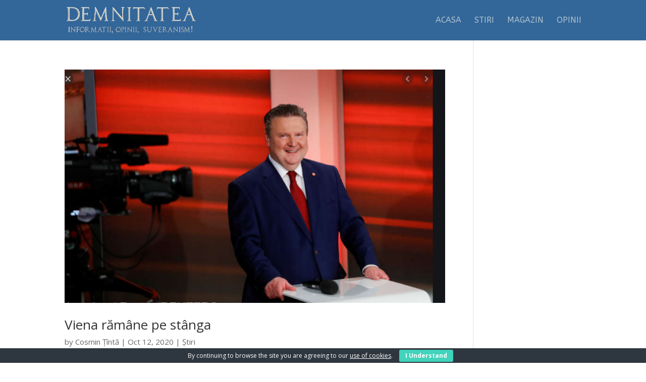

--- FILE ---
content_type: text/html; charset=utf-8
request_url: https://www.google.com/recaptcha/api2/aframe
body_size: 268
content:
<!DOCTYPE HTML><html><head><meta http-equiv="content-type" content="text/html; charset=UTF-8"></head><body><script nonce="xxPBTEGzJM6N1W9U-0AcCA">/** Anti-fraud and anti-abuse applications only. See google.com/recaptcha */ try{var clients={'sodar':'https://pagead2.googlesyndication.com/pagead/sodar?'};window.addEventListener("message",function(a){try{if(a.source===window.parent){var b=JSON.parse(a.data);var c=clients[b['id']];if(c){var d=document.createElement('img');d.src=c+b['params']+'&rc='+(localStorage.getItem("rc::a")?sessionStorage.getItem("rc::b"):"");window.document.body.appendChild(d);sessionStorage.setItem("rc::e",parseInt(sessionStorage.getItem("rc::e")||0)+1);localStorage.setItem("rc::h",'1769061819402');}}}catch(b){}});window.parent.postMessage("_grecaptcha_ready", "*");}catch(b){}</script></body></html>